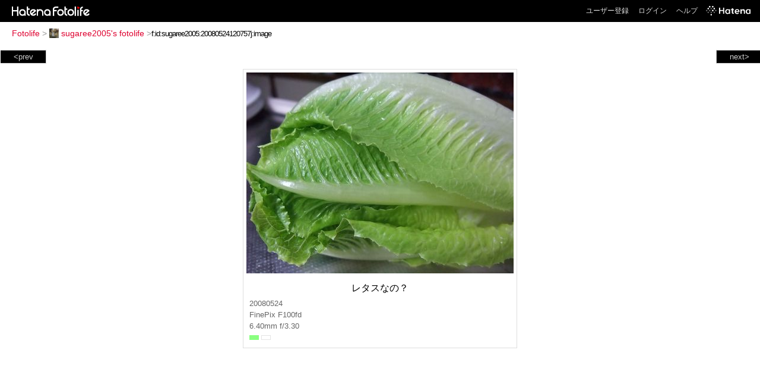

--- FILE ---
content_type: text/html; charset=utf-8
request_url: https://f.hatena.ne.jp/sugaree2005/20080524120757
body_size: 3370
content:


<!DOCTYPE html>
<html lang="ja">
<head>
<meta charset="UTF-8">


<title>個別「レタスなの？」の写真、画像 - sugaree2005's fotolife</title>

<link rel="stylesheet" href="/css/fotolife.css?20251121" type="text/css" media="all" />



<meta name="viewport" content="width=device-width, initial-scale=1.0, user-scalable=1" />


<script type="text/javascript">
<!--
var SMARTPHONE_SUPPORT = true;
if (SMARTPHONE_SUPPORT && /iPod;|iPhone;|Android /.test(navigator.userAgent)) {
  document.write('<link rel="stylesheet" href="/css/smartphone.css?20251121" type="text/css" media="all" />');
}

if (typeof Hatena == 'undefined') Hatena = {};
if (typeof Hatena.Fotolife == 'undefined') Hatena.Fotolife = {};

Hatena.Fotolife.AuthUrl = 'https://f.hatena.ne.jp/sugaree2005/20080524120757';

// -->
</script>

<script type="text/javascript" src="https://s.hatena.ne.jp/js/HatenaStar.js"></script>
<script type="text/javascript"><!--
  Hatena.Author  = new Hatena.User('sugaree2005');
--></script>

<script type="text/javascript" src="/js/togglemore.js"></script>
<script type="text/javascript" src="/js/Hatena/Fotolife/FollowEdit.js"></script>

<!-- Google Tag Manager -->
<noscript><iframe src="//www.googletagmanager.com/ns.html?id=GTM-M45RQN"
height="0" width="0" style="display:none;visibility:hidden"></iframe></noscript>
<script>
<!--
(function(w,d,s,l,i){w[l]=w[l]||[];w[l].push({'gtm.start':
new Date().getTime(),event:'gtm.js'});var f=d.getElementsByTagName(s)[0],
j=d.createElement(s),dl=l!='dataLayer'?'&l='+l:'';j.async=true;j.src=
'//www.googletagmanager.com/gtm.js?id='+i+dl;f.parentNode.insertBefore(j,f);
})(window,document,'script','dataLayer','GTM-M45RQN');
// -->
</script>
<!-- End Google Tag Manager -->


<!--
<rdf:RDF
   xmlns:rdf="http://www.w3.org/1999/02/22-rdf-syntax-ns#"
   xmlns:foaf="http://xmlns.com/foaf/0.1/">
<rdf:Description rdf:about="http://f.hatena.ne.jp/sugaree2005/">
   <foaf:maker rdf:parseType="Resource">
     <foaf:holdsAccount>
       <foaf:OnlineAccount foaf:accountName="sugaree2005">
         <foaf:accountServiceHomepage rdf:resource="http://www.hatena.ne.jp/" />
       </foaf:OnlineAccount>
     </foaf:holdsAccount>
   </foaf:maker>
</rdf:Description>
</rdf:RDF>
-->

<script type="text/javascript">
<!--

if (typeof Hatena == 'undefined') Hatena = {};
if (typeof Hatena.Fotolife == 'undefined') Hatena.Fotolife = {};

Hatena.Star.SiteConfig = {
    entryNodes: {
        'div.foto': {
            uri: 'window.location',
            title: 'img.foto',
            container: 'div.star-container'
        }
    }
};


if (!(/iPod;|iPhone;|Android /.test(navigator.userAgent))) {
  document.write('<script type="text/javascript" src="/js/foto_pager_thumb.js"></script'+'>');
}
// -->
</script>
<script type="text/javascript" src="/js/swfobject.js"></script>
<script type="text/javascript" src="/js/foto_url.js?20180410"></script>
<script type="text/javascript" src="/js/auth_url.js"></script>
<style type="text/css">body {
  min-width:615px;
}
</style>


<script src="https://cdn.pool.st-hatena.com/valve/valve.js" async></script>
<script>
  valve = window.valve || [];
  valve.push(function(v) {
    v.config({
      service: 'fotolife',
      bypass: false,
      content: {
        result: 'ng'
      }
    });
    
      v.defineDFPSlot({
        unit: '/4374287/fotolife_over_photo',
        slotId: 'upper-foto-ad',
        sizes: [[728,90]]
      });
      v.defineDFPSlot({
          unit: '/4374287/f_sp_e_1_3025_0_no',
          slotId: 'pc-under-foto-ad-left',
          sizes: [[300,250]],
      });
      v.defineDFPSlot({
          unit: '/4374287/f_sp_e_1_3025_0_no',
          slotId: 'pc-under-foto-ad-right',
          sizes: [[300,250]],
      });
    
    v.sealDFPSlots();
  });
</script>
<script id="valve-dmp" data-service="fotolife" src="https://cdn.pool.st-hatena.com/valve/dmp.js" async></script>


</head>
<body id="hatena-fotolife-foto">
<script type="text/javascript" src="https://cdn.www.st-hatena.com/js/header.ja.js" charset="utf-8"></script>
<link type="text/css" rel="stylesheet" href="https://cdn.www.st-hatena.com/css/hatena/header.css">
<div id="header" class="guest"><div id="header-body"><a href="/" class="service-logo-container"><img src="/images/logo-hatena.gif" alt="Hatena" /><img src="/images/logo-fotolife.gif" alt="Fotolife" /></a><ul class="service-menu"><li><a href="https://www.hatena.ne.jp/register?location=https%3A%2F%2Ff.hatena.ne.jp%2F">ユーザー登録</a></li><li><a href="https://www.hatena.ne.jp/login?location=https%3A%2F%2Ff.hatena.ne.jp%2F">ログイン</a></li><li><a href="/help">ヘルプ</a></li><li class="global-logo"><a href="http://www.hatena.ne.jp/"><img src="/images/global-logo-wh.png" alt="Hatena" width="75" height="16"></a></li></ul></div></div>

<div id="container">
<div id="navigation">
<div id="breadcrumbs">
  <a href="/">Fotolife</a>  <span>&gt;</span>    <a href="/sugaree2005/"><img src="https://www.st-hatena.com/users/su/sugaree2005/profile_s.gif" class="profile-image" alt="sugaree2005" title="sugaree2005" width="16" height="16">sugaree2005's fotolife</a>    <span>&gt;</span><input type="text" size="45" value="f:id:sugaree2005:20080524120757j:image" onclick="this.select()" /></div>

<div class="appendix">
</div>

</div>

  <div class="foto">


    <div id="pager-next" class="pager-next">
      <a href="/sugaree2005/20080524114307">next&gt;</a>
      <div class="pager-thumbs" style="display:none;">

        <a href="/sugaree2005/20080524114307"><img src="https://cdn-ak.f.st-hatena.com/images/fotolife/s/sugaree2005/20080524/20080524114307_m.jpg" alt="ころっけ70円" title="ころっけ70円" /></a>

        <a href="/sugaree2005/20080524095309"><img src="https://cdn-ak.f.st-hatena.com/images/fotolife/s/sugaree2005/20080524/20080524095309_m.jpg" alt="だらだら" title="だらだら" /></a>

        <a href="/sugaree2005/20080524095234"><img src="https://cdn-ak.f.st-hatena.com/images/fotolife/s/sugaree2005/20080524/20080524095234_m.jpg" alt="だらり" title="だらり" /></a>

        <a href="/sugaree2005/20080524090512"><img src="https://cdn-ak.f.st-hatena.com/images/fotolife/s/sugaree2005/20080524/20080524090512_m.jpg" alt="キウイの花" title="キウイの花" /></a>

        <a href="/sugaree2005/20080510205301"><img src="https://cdn-ak.f.st-hatena.com/images/fotolife/s/sugaree2005/20080510/20080510205301_m.jpg" alt="20080510205301" title="20080510205301" /></a>

        <div class="pager-thumbs-more">
          <a href="#"><img src="/images/pager-more.gif" class="pager-thumbs-more" alt="サムネールをもっと見る" /></a>
        </div>
      </div>
    </div>



    <div id="pager-prev" class="pager-prev">
      <a href="/sugaree2005/20080524121055">&lt;prev</a>
      <div class="pager-thumbs" style="display:none;">

        <a href="/sugaree2005/20080524121055"><img src="https://cdn-ak.f.st-hatena.com/images/fotolife/s/sugaree2005/20080524/20080524121055_m.jpg" alt="レタス？" title="レタス？" /></a>

        <a href="/sugaree2005/20080524124915"><img src="https://cdn-ak.f.st-hatena.com/images/fotolife/s/sugaree2005/20080524/20080524124915_m.jpg" alt="20080524124915" title="20080524124915" /></a>

        <a href="/sugaree2005/20080524125012"><img src="https://cdn-ak.f.st-hatena.com/images/fotolife/s/sugaree2005/20080524/20080524125012_m.jpg" alt="20080524125012" title="20080524125012" /></a>

        <a href="/sugaree2005/20080524125116"><img src="https://cdn-ak.f.st-hatena.com/images/fotolife/s/sugaree2005/20080524/20080524125116_m.jpg" alt="20080524125116" title="20080524125116" /></a>

        <a href="/sugaree2005/20080524125820"><img src="https://cdn-ak.f.st-hatena.com/images/fotolife/s/sugaree2005/20080524/20080524125820_m.jpg" alt="紫スミレ" title="紫スミレ" /></a>

        <div class="pager-thumbs-more">
          <a href="#"><img src="/images/pager-more.gif" class="pager-thumbs-more" alt="サムネールをもっと見る" /></a>
        </div>
      </div>
    </div>




    
      
      <div class="section permalink-ad-top">
                <ins class="adsbygoogle" id="upper-foto-ad" data-ad-format="auto" style="display:block; margin: 0 auto; max-width: 728px;"></ins>
      </div>
    

    <div id="foto-body" name="foto-body" class="foto-body" style="width:450px;">


<img src="https://cdn-ak.f.st-hatena.com/images/fotolife/s/sugaree2005/20080524/20080524120757.jpg" alt="レタスなの？" title="レタスなの？" width="450" height="338" class="foto" style="" />


<div id="foto-for-html-tag" style="display:none;">
    <img id="foto-for-html-tag-20080524120757" src="https://cdn-ak.f.st-hatena.com/images/fotolife/s/sugaree2005/20080524/20080524120757.jpg" style="display:none;" class="jpg" alt="レタスなの？" title="レタスなの？" />
</div>

      <div class="fotoinfo">
        <div class="fototitle">レタスなの？</div>
        <div class="fotoinfo-detail">20080524</div>
  
        <div class="fotoinfo-detail">FinePix F100fd</div>
  
        <div class="fotoinfo-detail">6.40mm f/3.30
        </div>
  <div class="fotoinfo-detail"><img src="/images/color_g.gif" width="16" height="8" alt="color_g" /> <img src="/images/color_w.gif" width="16" height="8" alt="color_w" /></div>



        <div class="fotoinfo-detail">
          <div class="star-container"></div>
        </div>

<div class="edit">

</div>




      </div>


    </div>

  

  
  <div class="double-rectangle">
    <div id="pc-under-foto-ad-left"></div>
    <div id="pc-under-foto-ad-right" class="double-rectangle-right"></div>
  </div>
  

  
  </div>

  <div class="trackback">
    <div class="trackbacktitle">Trackback - http://f.hatena.ne.jp/sugaree2005/20080524120757</div>
    <ul class="trackbacklist">
        <li><a href="http://d.hatena.ne.jp/sugaree2005/20080607/p1" title="Sugaree Sweet - レタス？" target="_blank">Sugaree Sweet - レタス？</a></li>
    </ul><p class=violation><a href="http://www.hatena.ne.jp/faq/report/fotolife?target_url=http%3A%2F%2Ff.hatena.ne.jp%2Fsugaree2005%2F20080524120757&amp;location=http%3A%2F%2Ff.hatena.ne.jp%2Fsugaree2005%2F20080524120757&amp;target_label=f%3Aid%3Asugaree2005%3A20080524120757j%3Aimage">規約違反を通報する</a>

    <p class="footer-anchor">
      <a href="http://f.hatena.ne.jp/" target="_blank">はてなフォトライフ</a>
      &nbsp;&#047;&nbsp;
      <a href="http://f.hatena.ne.jp/guide" target="_blank">はじめての方へ</a>
      &nbsp;&#047;&nbsp;
      <a href="http://hatenablog.com/" target="_blank">はてなブログ</a>
    </p>

  </div>

</div>





</body>
</html>
